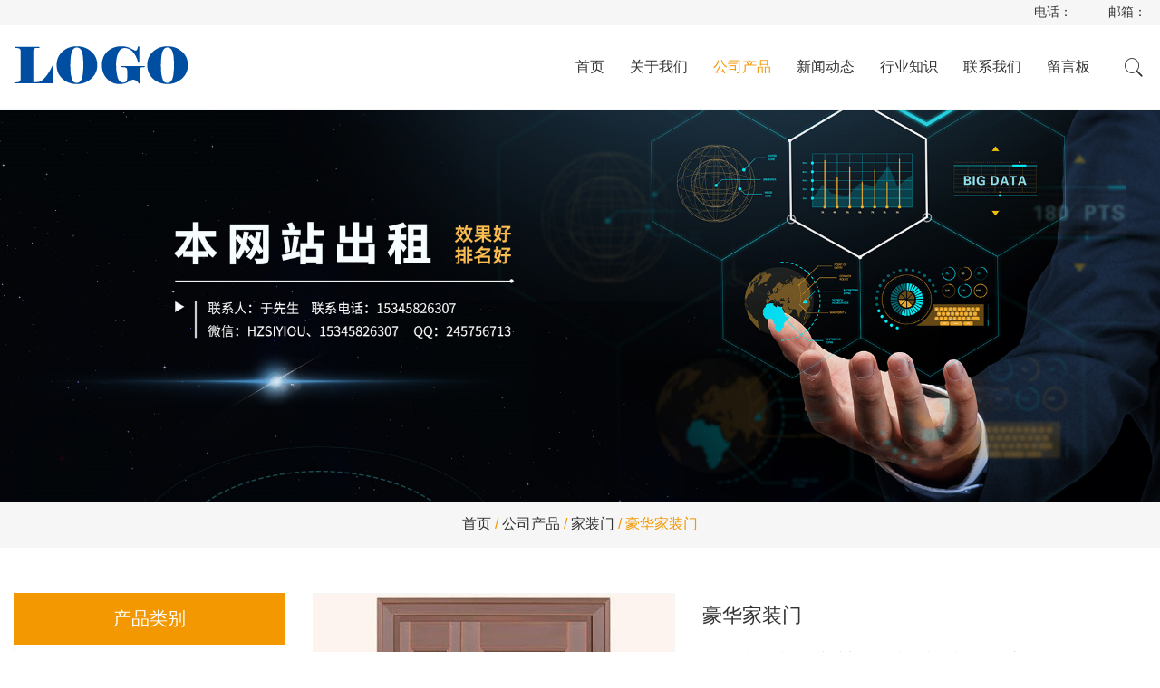

--- FILE ---
content_type: text/html; charset=utf-8
request_url: http://www.zjwlty.com/jzm/gj-18085.html
body_size: 4238
content:
<!doctype html>
<html>
<head>
<meta charset="utf-8">
<title>豪华家装门_杭州有限公司</title>
<meta name="description" content="杭州有限公司是一家豪华家装门品牌生产厂家及工厂，提供豪华家装门公司价格、豪华家装门招商、豪华家装门加盟，产品销往北京、上海、武汉、天津、昆明、成都、青岛、沈阳等地。">
<meta name="keywords" content="豪华家装门">
<meta name="viewport" content="width=device-width, user-scalable=no, initial-scale=1, maximum-scale=1, minimum-scale=1">
<meta name="applicable-device" content="pc,mobile">
<meta name="apple-mobile-web-app-title" content="豪华家装门">
<meta name="application-name" content="杭州有限公司">
<meta http-equiv="X-UA-Compatible" content="IE=edge">
<meta property="og:type" content="product">
<meta property="og:site_name" content="杭州有限公司">
<meta property="og:category" content="家装门">
<meta property="og:image" content="http://www.zjwlty.com/Content/File_Img/S_Product/small/2018-12-17/201812171709244928550.jpg">
<meta property="og:title" content="豪华家装门">
<meta property="og:description" content="杭州有限公司是一家豪华家装门品牌生产厂家及工厂，提供豪华家装门公司价格、豪华家装门招商、豪华家装门加盟，产品销往北京、上海、武汉、天津、昆明、成都、青岛、沈阳等地。">
<meta property="og:tag" content="豪华家装门">
<meta property="og:url" content="http://www.zjwlty.com/jzm/gj-18085.html">
<link href="http://www.zjwlty.com/jzm/gj-18085.html" rel="canonical">
<link href="/Content/File_Img/zjwlty.com/favicon.ico" rel="shortcut icon" type="image/x-icon">
<link href="/Content/C_IMG/m407/swiper.min.css" rel="stylesheet" type="text/css">
<link href="/Content/C_IMG/m407/orange/style.css" rel="stylesheet" type="text/css">
<script src="/Content/C_JS/m407/jquery.min.js"></script>
</head>
<body>
<header>
  <div class="head-t">
    <div class="container flex-jc-fe">
      <div class="head-contact flex-ai-c">
        <p>电话：<a href="tel:"></a></p>
        <p>邮箱：<a href="mailto:"></a></p>
      </div>
    </div>
  </div>
  <div class="head-b">
    <div class="container flex-jc-sb"><a href="http://www.zjwlty.com/" class="logo"><img src="/Content/File_Img/m100.yiqibao.com/logo4549.png" alt="杭州有限公司"></a>
      <nav>
        <ul class="nav">
          <li><a href="http://www.zjwlty.com/" class="inmenu">首页</a></li>
<li><a href="http://www.zjwlty.com/about-us" class="inmenu">关于我们</a></li>
<li><a href="http://www.zjwlty.com/products" class="inmenu_1">公司产品</a></li>
<li><a href="http://www.zjwlty.com/newslist-1" class="inmenu">新闻动态</a></li>
<li><a href="http://www.zjwlty.com/industrylist-1" class="inmenu">行业知识</a></li>
<li><a href="http://www.zjwlty.com/contact-us" class="inmenu">联系我们</a></li>
<li><a href="http://www.zjwlty.com/inquiry" class="inmenu">留言板</a></li>

        </ul>
      </nav>
      <div class="search-box">
        <input class="searchtxt" name="lname" id="txtSearch" placeholder="请输入关键词">
        <input type="button" name="button" class="searchbtn" value="搜索" onclick="PSearch()" id="btnSearch">
        <div class="search-close"><i class="iconfont icon-close"></i></div>
      </div>
      <i class="iconfont icon-search head-search-btn"></i><i class="iconfont icon-search mob-search"></i>
      <div class="mob-menu"><span></span><span></span><span></span></div>
    </div>
  </div>
</header>
<main class="prodetails-page innerpage">
  <div class="inner-banner"><img src="/Content/C_IMG/rentbanner.jpg?rnd=0.689732500207486">
    <div class="crumbs"><a href="http://www.zjwlty.com/">首页</a> / <a href="http://www.zjwlty.com/products">公司产品</a>     / <a href="http://www.zjwlty.com/jzm/">家装门</a> / 豪华家装门</div>
  </div>
  <div class="page-box">
    <div class="container clearfix">
      <aside class="page-l">
        <div class="categories">
          <p class="page-l-menu-tit">产品类别</p>
          <ul class="sf-menu">
<li class="menu-item LiLevel1" id="cat1"><a href="http://www.zjwlty.com/gc/">工程铜门</a></li>

<li class="menu-item LiLevel1" id="cat2"><a href="http://www.zjwlty.com/tym/">庭院门</a></li>

<li class="menu-item LiLevel1" id="cat3"><a href="http://www.zjwlty.com/ckm/">车库门</a></li>

<li class="menu-item LiLevel1" id="cat4"><a href="http://www.zjwlty.com/jzm/">家装门</a></li>

<li class="menu-item LiLevel1" id="cat5"><a href="http://www.zjwlty.com/tc/">铜窗户</a></li>

<li class="menu-item LiLevel1" id="cat6"><a href="http://www.zjwlty.com/tsm/">铜纱门</a></li>

<li class="menu-item LiLevel1" id="cat7"><a href="http://www.zjwlty.com/tbm/">铜门铜背面</a></li>

<li class="menu-item LiLevel1" id="cat8"><a href="http://www.zjwlty.com/zlm/">防爆铸铝门</a></li>

<li class="menu-item LiLevel1" id="cat9"><a href="http://www.zjwlty.com/tzs/">铜装饰</a></li>

<li class="menu-item LiLevel1" id="cat10"><a href="http://www.zjwlty.com/tpf/">铜屏风</a></li>

<li class="menu-item LiLevel1" id="cat11"><a href="http://www.zjwlty.com/tbj/">铜背景墙</a></li>

<li class="menu-item LiLevel1" id="cat12"><a href="http://www.zjwlty.com/tdd/">铜吊顶</a></li>

<li class="menu-item LiLevel1" id="cat13"><a href="http://www.zjwlty.com/tbh/">铜壁画</a></li>

<li class="menu-item LiLevel1" id="cat14"><a href="http://www.zjwlty.com/tgy/">铜工艺品</a></li>

<li class="menu-item LiLevel1" id="cat15"><a href="http://www.zjwlty.com/tz/">铜桌子</a></li>

<li class="menu-item LiLevel1" id="cat16"><a href="http://www.zjwlty.com/tcp/">铜茶盘</a></li>

<li class="menu-item LiLevel1" id="cat17"><a href="http://www.zjwlty.com/tw/">铜屋铜门</a></li>
</ul>
        </div>
        <div class="lastproducts">
          <p class="page-l-menu-tit">最新产品</p>
          <ul class="lastproducts-list"><li><a href="http://www.zjwlty.com/tym/gj-ty01.html"><img src="/Content/File_Img/S_Product/small/2018-12-18/201812181405047493300.jpg" alt="豪华庭院门"></a></li><li><a href="http://www.zjwlty.com/tym/gj-ty02.html"><img src="/Content/File_Img/S_Product/small/2018-12-18/201812181404379344848.jpg" alt="豪华庭院门"></a></li><li><a href="http://www.zjwlty.com/tym/gj-ty03.html"><img src="/Content/File_Img/S_Product/small/2018-12-18/201812181404215577245.jpg" alt="豪华庭院门"></a></li><li><a href="http://www.zjwlty.com/tym/gj-ty05.html"><img src="/Content/File_Img/S_Product/small/2018-12-18/201812181403590221833.jpg" alt="豪华庭院门"></a></li></ul>
        </div>
        <div class="page-l-contact">
          <p class="page-l-menu-tit">联系我们</p>
          <div class="page-l-contact-box">0</div>
        </div>
      </aside>
      <div class="page-r">
        <div class="pdshow flex">
          <div class="pdshow-l">
            <div class="preview-container"><div class="singglepic"><img id="ImgProDetail_My" src="/Content/File_Img/S_Product/2018-12-17/201812171709244928550.jpg" border="0" alt="豪华家装门" title="豪华家装门"/></div></div>
          </div>
          <div class="pdshow-r">
            <h1>豪华家装门</h1>
            <p class="pdshow-r-text">别墅铜门作为别墅入户门的首选，从风水学的角度：门乃是气口，是划分区域的重要位置，入必由之，出必经之，此位置关乎家中风水，影响财运，布置得好保你事业财运风生水起，而如布置得不好，属破败相则会令你时运不正，家宅不宁。真是因为入户门风水关乎到一家人的运势与凶吉，所以才切勿马虎。别墅铜门门作为进出的枢纽，首先一定要布置整洁，门要保持干净，不在周边堆放杂物。</p>
            <div class="pdshow-r-btn"><a href="javascript:;" class="sendinquiry" rel="nofollow">发送询盘</a></div>
          </div>
        </div>
        <div class="prodetails-box">
          <section class="prodetails-box-cont">
            <h5 class="prodetails-box-tit">产品内容介绍</h5>
            <div class="prodetails-bref"><input type="hidden" id="productID" name="productID" value="310742" /><p>豪华家装门GJ-18085</p><p><strong>别墅铜门</strong>作为别墅入户门的首选，从风水学的角度：门乃是气口，是划分区域的重要位置，入必由之，出必经之，此位置关乎家中风水，影响财运，布置得好保你事业财运风生水起，而如布置得不好，属破败相则会令你时运不正，家宅不宁。真是因为入户门风水关乎到一家人的运势与凶吉，所以才切勿马虎。别墅铜门门作为进出的枢纽，首先一定要布置整洁，门要保持干净，不在周边堆放杂物。</p><p style="text-align: center;"><img src="/Content/ueditor-builder/net/upload1/Other/11255/6369575727606633125085831.jpg" title="1.jpg" alt="别墅铜门"/></p></div>
            <div class="pages-list">
                                <div><span>上一条: </span><a href="http://www.zjwlty.com/jzm/gj-18083.html">豪华家装门</a></div>
                                <div><span>下一条: </span><a href="http://www.zjwlty.com/jzm/gj-18086.html">豪华家装门</a></div>
                            </div>
          </section>
          <section class="pd-inquirl">
            <h5 class="prodetails-box-tit feedback-tit">发送询盘</h5>
            <script src="/Content/C_JS/Inquiry/cn/feedback.js"></script>
          </section>
        </div>
        <div class="maybe">
          <h5 class="prodetails-box-tit">相关产品</h5>
          <ul class="maybe-list"><li><a href="http://www.zjwlty.com/zlm/gj-18615.html">
  <div class="maybe-img"><img src="/Content/File_Img/S_Product/small/2018-12-17/201812171656551113892.jpg" alt="豪华铸铝门品牌"></div>
  <p class="maybe-tit">豪华铸铝门品牌</p>
</a></li><li><a href="http://www.zjwlty.com/tcp/gj-tcj06.html">
  <div class="maybe-img"><img src="/Content/File_Img/S_Product/small/2018-12-17/201812171516381670939.jpg" alt="豪华铜茶盘"></div>
  <p class="maybe-tit">豪华铜茶盘</p>
</a></li><li><a href="http://www.zjwlty.com/gc/gj-gc11.html">
  <div class="maybe-img"><img src="/Content/File_Img/S_Product/small/2018-12-11/201812111555126510258.jpg" alt="酒店铜门"></div>
  <p class="maybe-tit">酒店铜门</p>
</a></li><li><a href="http://www.zjwlty.com/gc/gj-gc09.html">
  <div class="maybe-img"><img src="/Content/File_Img/S_Product/small/2018-12-11/201812111556084837314.jpg" alt="奢华酒店铜门"></div>
  <p class="maybe-tit">奢华酒店铜门</p>
</a></li><li><a href="http://www.zjwlty.com/jzm/gj-18013.html">
  <div class="maybe-img"><img src="/Content/File_Img/S_Product/small/2018-12-18/201812181356571346094.jpg" alt="豪华家装门"></div>
  <p class="maybe-tit">豪华家装门</p>
</a></li></ul>
        </div>
      </div>
    </div>
  </div>
</main>
<footer>
  <div class="foot-t">
    <div class="container">
      <ul class="foot-list flex-jc-sb">
        <li class="foot-item1 wow fadeInLeft"><a href="http://www.zjwlty.com/" class="footlogo"><img src="/Content/File_Img/m100.yiqibao.com/logo4549.png" alt="杭州有限公司"></a></li>
        <li class="foot-item2 wow fadeInDown">
          <h6>快速导航</h6>
          <ul class="fnav">
            <li id="liabout-us"> <a href="http://www.zjwlty.com/about-us" class="inmenu">关于我们</a></li>
<li id="liproducts"> <a href="http://www.zjwlty.com/products" class="inmenu_1">公司产品</a></li>
<li id="linewslist-1"> <a href="http://www.zjwlty.com/newslist-1" class="inmenu">新闻动态</a></li>
<li id="liindustrylist-1"> <a href="http://www.zjwlty.com/industrylist-1" class="inmenu">行业知识</a></li>
<li id="licontact-us"> <a href="http://www.zjwlty.com/contact-us" class="inmenu">联系我们</a></li>
<li id="liinquiry"> <a href="http://www.zjwlty.com/inquiry" class="inmenu">留言板</a></li>
<li id="lisitemap"><a href="http://www.zjwlty.com/sitemap.xml" class="inmenu">站点地图</a></li>

          </ul>
        </li>
        <li class="foot-item3 wow fadeInUp">
          <h6>产品类别</h6>
          <ul class="fpronav">
            <li class="side_nav1" id="cat1"><a href="http://www.zjwlty.com/gc/">工程铜门</a></li>
<li class="side_nav1" id="cat2"><a href="http://www.zjwlty.com/tym/">庭院门</a></li>
<li class="side_nav1" id="cat3"><a href="http://www.zjwlty.com/ckm/">车库门</a></li>
<li class="side_nav1" id="cat4"><a href="http://www.zjwlty.com/jzm/">家装门</a></li>
<li class="side_nav1" id="cat5"><a href="http://www.zjwlty.com/tc/">铜窗户</a></li>
<li class="side_nav1" id="cat6"><a href="http://www.zjwlty.com/tsm/">铜纱门</a></li>
<li class="side_nav1" id="cat7"><a href="http://www.zjwlty.com/tbm/">铜门铜背面</a></li>
<li class="side_nav1" id="cat8"><a href="http://www.zjwlty.com/zlm/">防爆铸铝门</a></li>
<li class="side_nav1" id="cat9"><a href="http://www.zjwlty.com/tzs/">铜装饰</a></li>
<li class="side_nav1" id="cat10"><a href="http://www.zjwlty.com/tpf/">铜屏风</a></li>
<li class="side_nav1" id="cat11"><a href="http://www.zjwlty.com/tbj/">铜背景墙</a></li>
<li class="side_nav1" id="cat12"><a href="http://www.zjwlty.com/tdd/">铜吊顶</a></li>
<li class="side_nav1" id="cat13"><a href="http://www.zjwlty.com/tbh/">铜壁画</a></li>
<li class="side_nav1" id="cat14"><a href="http://www.zjwlty.com/tgy/">铜工艺品</a></li>
<li class="side_nav1" id="cat15"><a href="http://www.zjwlty.com/tz/">铜桌子</a></li>
<li class="side_nav1" id="cat16"><a href="http://www.zjwlty.com/tcp/">铜茶盘</a></li>
<li class="side_nav1" id="cat17"><a href="http://www.zjwlty.com/tw/">铜屋铜门</a></li>

          </ul>
        </li>
        <li class="foot-item4 wow fadeInDown">
          <h6>联系我们</h6>
          <div class="foot-contact">
            <p><strong>电话：</strong><span><a href="tel:"></a></span></p>
            <p><strong>传真：</strong><span></span></p>
            <p><strong>邮箱：</strong><span><a href="mailto:"></a></span></p>
            <p><strong>地址：</strong><span>杭州</span></p>
          </div>
        </li>
        <li class="foot-item5 wow fadeInRight">
          <h6>二维码</h6>
          <img src="/Content/File_Img/zjwlty.com/ErWei11255.jpg?rnd=720" class="ErWeiImg" alt="" /></li>
      </ul>
    </div>
  </div>
  <div class="foot-b">
    <div class="copyright wow fadeInUp">版权所有：杭州有限公司&nbsp;&nbsp; 技术支持：跨海网络<img src="/Content/C_IMG/YqbYearLight7.png" class="YqbYears" alt=""><br>
      <div class="footkey"></div>
    </div>
  </div>
  <p class="gotop"><i class="iconfont icon-arrow-t"></i></p>
  <div class="mobile-bottom">
    <div class="mobile-bottom-item"><a href="http://www.zjwlty.com/"><i class="iconfont icon-home" aria-hidden="true"></i>首页</a></div>
    <div class="mobile-bottom-item"><a href="tel:"><i class="iconfont icon-phone" aria-hidden="true"></i>电话</a></div>
    <div class="mobile-bottom-item"><a href="mailto:"><i class="iconfont icon-email" aria-hidden="true"></i>邮箱</a></div>
    <div class="mobile-bottom-item"><a href="/contact-us"><i class="iconfont icon-liaotian" aria-hidden="true"></i>询盘</a></div>
  </div>
</footer>
<script src="/Content/C_JS/Site_Common.js"></script>
<script src="/Content/C_JS/m407/preview.js"></script>
<script src="/Content/C_JS/m407/style.js"></script>
<script src="/Content/C_JS/count.js"></script>
<script>var vIpAddress="3.19.185.58";var vSiteLangId="11255";</script>
</body>
</html>

--- FILE ---
content_type: text/css
request_url: http://www.zjwlty.com/Content/C_IMG/m407/orange/style.css
body_size: 19450
content:
@charset "utf-8";@font-face{font-family:iconfont;font-display:swap;src:url(../fonts/iconfont.eot);src:url(../fonts/iconfont.eot#iefix) format('embedded-opentype'),url('[data-uri]') format('woff2'),url(../fonts/iconfont.woff) format('woff'),url(../fonts/iconfont.ttf) format('truetype'),url(../fonts/iconfont.svg#iconfont) format('svg')}.iconfont{font-family:iconfont!important;font-size:16px;font-style:normal;-webkit-font-smoothing:antialiased;-moz-osx-font-smoothing:grayscale}.icon-youtube:before{content:"\e660"}.icon-whatsapp:before{content:"\e933"}.icon-whatsapp1:before{content:"\e97b"}.icon-linkedin:before{content:"\e696"}.icon-dizhi1:before{content:"\e628"}.icon-xiazai:before{content:"\e610"}.icon-email:before{content:"\e638"}.icon-phone:before{content:"\e63d"}.icon-liaotian:before{content:"\e6db"}.icon-home:before{content:"\e821"}.icon-arrow-b:before{content:"\e60c"}.icon-search:before{content:"\e64f"}.icon-shouhou:before{content:"\e72b"}.icon-OEM:before{content:"\e631"}.icon-shengchan:before{content:"\e632"}.icon-gongchang:before{content:"\e63b"}.icon-skype:before{content:"\ec02"}.icon-arrow-r:before{content:"\e64d"}.icon-facebook:before{content:"\e63a"}.icon-close:before{content:"\e650"}.icon-twitter:before{content:"\e726"}.icon-arrow-l:before{content:"\e606"}.icon-ins:before{content:"\e664"}.icon-arrow-t:before{content:"\e60d"}.icon-pinterest:before{content:"\e685"}.animated{-webkit-animation-duration:1s;animation-duration:1s;-webkit-animation-fill-mode:both;animation-fill-mode:both}.animated.infinite{-webkit-animation-iteration-count:infinite;animation-iteration-count:infinite}.animated.hinge{-webkit-animation-duration:2s;animation-duration:2s}@-webkit-keyframes fadeInLeft{0%{opacity:0;-webkit-transform:translate3d(-100%,0,0);transform:translate3d(-100%,0,0)}100%{opacity:1;-webkit-transform:none;transform:none}}@keyframes fadeInLeft{0%{opacity:0;-webkit-transform:translate3d(-100%,0,0);transform:translate3d(-100%,0,0)}100%{opacity:1;-webkit-transform:none;transform:none}}.fadeInLeft{-webkit-animation-name:fadeInLeft;animation-name:fadeInLeft}@-webkit-keyframes fadeInRight{0%{opacity:0;-webkit-transform:translate3d(100%,0,0);transform:translate3d(100%,0,0)}100%{opacity:1;-webkit-transform:none;transform:none}}@keyframes fadeInRight{0%{opacity:0;-webkit-transform:translate3d(100%,0,0);transform:translate3d(100%,0,0)}100%{opacity:1;-webkit-transform:none;transform:none}}.fadeInRight{-webkit-animation-name:fadeInRight;animation-name:fadeInRight}@-webkit-keyframes fadeInUp{0%{opacity:0;-webkit-transform:translate3d(0,100%,0);transform:translate3d(0,100%,0)}100%{opacity:1;-webkit-transform:none;transform:none}}@keyframes fadeInUp{0%{opacity:0;-webkit-transform:translate3d(0,100%,0);transform:translate3d(0,100%,0)}100%{opacity:1;-webkit-transform:none;transform:none}}.fadeInUp{-webkit-animation-name:fadeInUp;animation-name:fadeInUp}@-webkit-keyframes fadeInDown{0%{opacity:0;-webkit-transform:translate3d(0,-100%,0);transform:translate3d(0,-100%,0)}100%{opacity:1;-webkit-transform:none;transform:none}}@keyframes fadeInDown{0%{opacity:0;-webkit-transform:translate3d(0,-100%,0);transform:translate3d(0,-100%,0)}100%{opacity:1;-webkit-transform:none;transform:none}}.fadeInDown{-webkit-animation-name:fadeInDown;animation-name:fadeInDown}@-webkit-keyframes bounceInUp{0%,100%,60%,75%,90%{-webkit-transition-timing-function:cubic-bezier(.215,.61,.355,1);transition-timing-function:cubic-bezier(.215,.61,.355,1)}0%{opacity:0;-webkit-transform:translate3d(0,3000px,0);transform:translate3d(0,3000px,0)}60%{opacity:1;-webkit-transform:translate3d(0,-20px,0);transform:translate3d(0,-20px,0)}75%{-webkit-transform:translate3d(0,10px,0);transform:translate3d(0,10px,0)}90%{-webkit-transform:translate3d(0,-5px,0);transform:translate3d(0,-5px,0)}100%{-webkit-transform:translate3d(0,0,0);transform:translate3d(0,0,0)}}@keyframes bounceInUp{0%,100%,60%,75%,90%{-webkit-transition-timing-function:cubic-bezier(.215,.61,.355,1);transition-timing-function:cubic-bezier(.215,.61,.355,1)}0%{opacity:0;-webkit-transform:translate3d(0,3000px,0);transform:translate3d(0,3000px,0)}60%{opacity:1;-webkit-transform:translate3d(0,-20px,0);transform:translate3d(0,-20px,0)}75%{-webkit-transform:translate3d(0,10px,0);transform:translate3d(0,10px,0)}90%{-webkit-transform:translate3d(0,-5px,0);transform:translate3d(0,-5px,0)}100%{-webkit-transform:translate3d(0,0,0);transform:translate3d(0,0,0)}}.bounceInUp{-webkit-animation-name:bounceInUp;animation-name:bounceInUp}@-webkit-keyframes bounceInLeft{0%,100%,60%,75%,90%{-webkit-transition-timing-function:cubic-bezier(.215,.61,.355,1);transition-timing-function:cubic-bezier(.215,.61,.355,1)}0%{opacity:0;-webkit-transform:translate3d(-3000px,0,0);transform:translate3d(-3000px,0,0)}60%{opacity:1;-webkit-transform:translate3d(25px,0,0);transform:translate3d(25px,0,0)}75%{-webkit-transform:translate3d(-10px,0,0);transform:translate3d(-10px,0,0)}90%{-webkit-transform:translate3d(5px,0,0);transform:translate3d(5px,0,0)}100%{-webkit-transform:none;transform:none}}@keyframes bounceInLeft{0%,100%,60%,75%,90%{-webkit-transition-timing-function:cubic-bezier(.215,.61,.355,1);transition-timing-function:cubic-bezier(.215,.61,.355,1)}0%{opacity:0;-webkit-transform:translate3d(-3000px,0,0);transform:translate3d(-3000px,0,0)}60%{opacity:1;-webkit-transform:translate3d(25px,0,0);transform:translate3d(25px,0,0)}75%{-webkit-transform:translate3d(-10px,0,0);transform:translate3d(-10px,0,0)}90%{-webkit-transform:translate3d(5px,0,0);transform:translate3d(5px,0,0)}100%{-webkit-transform:none;transform:none}}.bounceInLeft{-webkit-animation-name:bounceInLeft;animation-name:bounceInLeft}@-webkit-keyframes bounceInRight{0%,100%,60%,75%,90%{-webkit-transition-timing-function:cubic-bezier(.215,.61,.355,1);transition-timing-function:cubic-bezier(.215,.61,.355,1)}0%{opacity:0;-webkit-transform:translate3d(3000px,0,0);transform:translate3d(3000px,0,0)}60%{opacity:1;-webkit-transform:translate3d(-25px,0,0);transform:translate3d(-25px,0,0)}75%{-webkit-transform:translate3d(10px,0,0);transform:translate3d(10px,0,0)}90%{-webkit-transform:translate3d(-5px,0,0);transform:translate3d(-5px,0,0)}100%{-webkit-transform:none;transform:none}}@keyframes bounceInRight{0%,100%,60%,75%,90%{-webkit-transition-timing-function:cubic-bezier(.215,.61,.355,1);transition-timing-function:cubic-bezier(.215,.61,.355,1)}0%{opacity:0;-webkit-transform:translate3d(3000px,0,0);transform:translate3d(3000px,0,0)}60%{opacity:1;-webkit-transform:translate3d(-25px,0,0);transform:translate3d(-25px,0,0)}75%{-webkit-transform:translate3d(10px,0,0);transform:translate3d(10px,0,0)}90%{-webkit-transform:translate3d(-5px,0,0);transform:translate3d(-5px,0,0)}100%{-webkit-transform:none;transform:none}}.bounceInRight{-webkit-animation-name:bounceInRight;animation-name:bounceInRight}@-webkit-keyframes bounceInDown{0%,100%,60%,75%,90%{-webkit-transition-timing-function:cubic-bezier(.215,.61,.355,1);transition-timing-function:cubic-bezier(.215,.61,.355,1)}0%{opacity:0;-webkit-transform:translate3d(0,-3000px,0);transform:translate3d(0,-3000px,0)}60%{opacity:1;-webkit-transform:translate3d(0,25px,0);transform:translate3d(0,25px,0)}75%{-webkit-transform:translate3d(0,-10px,0);transform:translate3d(0,-10px,0)}90%{-webkit-transform:translate3d(0,5px,0);transform:translate3d(0,5px,0)}100%{-webkit-transform:none;transform:none}}@keyframes bounceInDown{0%,100%,60%,75%,90%{-webkit-transition-timing-function:cubic-bezier(.215,.61,.355,1);transition-timing-function:cubic-bezier(.215,.61,.355,1)}0%{opacity:0;-webkit-transform:translate3d(0,-3000px,0);transform:translate3d(0,-3000px,0)}60%{opacity:1;-webkit-transform:translate3d(0,25px,0);transform:translate3d(0,25px,0)}75%{-webkit-transform:translate3d(0,-10px,0);transform:translate3d(0,-10px,0)}90%{-webkit-transform:translate3d(0,5px,0);transform:translate3d(0,5px,0)}100%{-webkit-transform:none;transform:none}}.bounceInDown{-webkit-animation-name:bounceInDown;animation-name:bounceInDown}*{margin:0;padding:0;box-sizing:border-box}a,a:hover{text-decoration:none;color:inherit;cursor:pointer}button,input,textarea{outline:0;border:none;font:inherit;-webkit-appearance:none;border-radius:0}button{cursor:pointer}i{vertical-align:middle}img{max-width:100%;max-height:100%;border:none;height:auto}input::placeholder,textarea::placeholder{font-family:inherit}li,ul{list-style:none}.clearfix{zoom:1}h1,h2,h3,h4,h5,h6{font-size:inherit}.clearfix::after{content:'';display:block;height:0;visibility:hidden;clear:both}.flex{display:flex;flex-wrap:wrap}.flex-ai-c{display:flex;flex-wrap:wrap;align-items:center}.flex-ai-fs{display:flex;flex-wrap:wrap;align-items:flex-start}.flex-ai-fe{display:flex;flex-wrap:wrap;align-items:flex-end}.flex-jc-c{display:flex;flex-wrap:wrap;justify-content:center}.flex-jc-sb{display:flex;flex-wrap:wrap;justify-content:space-between}.flex-jc-sa{display:flex;flex-wrap:wrap;justify-content:space-around}.flex-jc-fe{display:flex;flex-wrap:wrap;justify-content:flex-end}.flex-jc-fs{display:flex;flex-wrap:wrap;justify-content:flex-start}.flex-jc-ai-c{display:flex;flex-wrap:wrap;justify-content:center;align-items:center}.container{width:100%;max-width:1600px;margin:0 auto}.container1{width:100%;max-width:1630px;margin:0 auto}.container-s{width:100%;max-width:1054px;margin:0 auto}table{border-collapse:collapse}.table td,table th{border:1px solid #F6F6F7;padding:6px 16px}body{font-family:'微软雅黑', Microsoft Yahei, Tahoma, Arial, Helvetica, sans-serif;color:#666;max-width:1920px;margin-left:auto;margin-right:auto;font-size:16px}.body-layer{overflow-y:hidden}.icon{background:url(/Content/C_IMG/m407/css_sprites.png) no-repeat;display:inline-block}html{font-size:13.3333vw}/*! index  */header{position:fixed;top:0;left:0;right:0;background:#FFF;width:100%;max-width:1920px;margin:0px auto;z-index:999;transition:top .2s ease-in-out;border-bottom:1px solid #F6F6F6}.head-t{background:#F6F6F7;padding:5px 0}.head-contact{color:#333;font-size:14px}.head-contact p{margin-left:40px}#xyz{position:relative;margin-left:40px;background:#FFF;width:140px;height:28px;z-index:99}.xyz12{position:absolute;top:0;left:0;width:100%;background:#FFF}#xyz .xyz12 span{position:absolute;right:5px;top:12px;width:0;height:0;border:6px solid transparent;border-top:6px solid #000;cursor:pointer}#xyz .xyz12 ul li{padding:6px 0 6px 10px}#xyz .xyz12 ul li a img{margin-right:5px;vertical-align:middle}header #xyz ul li:hover{background:#f2f2f2}.head-b{height:92px}.head-b .container{align-items:center;height:100%}.logo{margin-right:auto;display:block;max-width:20%;max-height:100%}.logo img{max-height:90px}nav{height:100%;max-width:76%}nav .nav{display:flex;height:100%}nav .nav li a{color:#333}nav .nav li{position:relative}nav .nav>li>a{padding:0 20px;height:100%;display:flex;align-items:center}nav .nav li .inmenu_1,nav .nav li:hover>a{color:#f39801}nav .nav .submenu{opacity:0;position:absolute;top:100%;left:20px;width:250px;background:#FFF;transform:rotateX(90deg);transition:all .4s ease-in-out;transform-origin:top;z-index:9}nav .nav .submenu li a{width:100%;padding:10px 30px;white-space:nowrap;overflow:hidden;text-overflow:ellipsis;display:block}nav .nav>li:hover .submenu{opacity:1;transform:rotateX(0)}.search-box{width:0;height:100%;overflow:hidden;justify-content:center;align-items:center;display:flex}.search-box input{height:30px;border-bottom:1px solid #707070;width:75%;padding-left:10px;background:#FFF}.search-box #btnSearch{display:none}.search-close{margin-left:20px;cursor:pointer}.search-close i{font-size:20px}.head-search-btn{font-size:20px;cursor:pointer;margin-left:20px;padding:4px;color:#333}#swiper-banner img{width:100%;display:block}#swiper-banner .swiper-button-next,#swiper-banner .swiper-button-prev{width:30px;height:60px;background:rgba(0,0,0,.2);text-align:center;line-height:60px;transition:all .3s ease-in-out;margin-top:-30px}#swiper-banner .swiper-button-next:hover,#swiper-banner .swiper-button-prev:hover{background-color:rgba(0,0,0,.6)}#swiper-banner .swiper-button-next{right:0}#swiper-banner .swiper-button-prev{left:0}#swiper-banner .swiper-button-next i,#swiper-banner .swiper-button-prev i{font-size:30px;color:#FFF}#swiper-banner .swiper-pagination-bullet-active{background:#f39801}.about{padding:88px 0}.about .container{position:relative;padding:0 71px}.about .swiper-button-next,.about .swiper-button-prev{width:40px;height:40px;background:#f39801;text-align:center;line-height:38px;color:#FFF;position:absolute;top:50%;margin-top:-20px;transition:background .2s ease-in-out}.about .swiper-button-prev{left:0}.about .swiper-button-next{right:0}.about .swiper-button-next i,.about .swiper-button-prev i{font-size:26px}.about .swiper-button-next:hover,.about .swiper-button-prev:hover{background:#f5ba59}#about .swiper-slide{display:flex;flex-wrap:wrap;width:100%}.about-l{width:39%}.about-r{width:61%;padding-left:45px}.about-l img{width:100%;height:auto}.about-r h3,.about-r .h3{font-size:22px;color:#333;padding-top:10px;font-weight:400}.about-r>p{line-height:1.6;margin:30px 0 20px}.about-list li{padding-left:20px;background:url(/Content/C_IMG/m407/abouticon.png) no-repeat left top;margin-bottom:18px}.home-more{display:block;width:242px;background:#f39801;border-radius:23px;color:#FFF;font-size:18px;padding:11px 0;text-align:center;margin-top:30px;transition:all .2s ease-in-out}.home-more:hover{background:#f6d49a;color:#FFF}.home-tit{text-align:center;font-size:22px;color:#333;margin-bottom:50px;font-weight:400}.product-list li{width:24%;text-align:center;margin-bottom:30px;transition:all .2s ease-in-out;padding-bottom:10px}.product-img{border:1px solid #F6F6F7;border-radius:10px 10px 0 0;overflow:hidden;font-size:0}.product-img img{width:100%;max-height:100%;border-radius:10px 10px 0 0;transition:all .2s ease-in-out}.product-tit{font-size:20px;color:#333;margin-top:20px;display:-webkit-box;-webkit-line-clamp:2;-webkit-box-orient:vertical;overflow:hidden}.product-text{line-height:1.5;margin:10px 0;display:-webkit-box;-webkit-line-clamp:2;-webkit-box-orient:vertical;overflow:hidden}.product-more{color:#f39801}.product-list li:hover .product-more{color:#f5ba59}.product-list li:hover .product-tit{color:#f39801}.product-list li:hover{box-shadow:0 5px 10px 0 #eee}.product-list li:hover .product-img img{transform:scale(1.1)}.product .home-more{margin:20px auto 90px}.news{background:url(/Content/C_IMG/m407/news-bg.jpg) no-repeat center;background-size:cover;padding:30px 0;overflow-x:hidden}.news-l{width:54%;padding-right:9%}.news h4{font-size:22px;color:#333;margin-bottom:14px;font-weight:400}.news-l p{line-height:1.5}.news-l a{display:inline-block;font-size:18px;color:#f39801;margin-top:40px}.news-l a:hover{color:#f5ba59}.news-r{width:46%;background:linear-gradient(90deg,#FFF 0,#FFF 0,#FFF 0,rgba(255,255,255,0) 100%);padding:50px 0 50px 50px}.news-list li{background:#FFF;margin-top:20px}.news-item-data{width:90px;background:#f39801;color:#fefefe;display:flex;flex-wrap:wrap;align-items:center;justify-content:center;text-align:center;padding:31px 10px;transition:background .2s ease-in-out}.news-item-data p{width:100%;height:auto}.news-item-data p:nth-child(1){font-size:18px;border-bottom:1px solid #fefefe;padding-bottom:6px;margin-bottom:6px}.news-item-data p:nth-child(2){font-size:18px}.news-item-box{width:calc(100% - 90px);padding:0 24px 0 18px}.news-item-tit a{display:block;font-size:22px;color:#333;margin-bottom:4px;transition:color .2s ease-in-out;white-space:nowrap;overflow:hidden;text-overflow:ellipsis}.news-item-text{line-height:1.5;display:-webkit-box;-webkit-box-orient:vertical;-webkit-line-clamp:2;overflow:hidden}.news-list li:hover .news-item-data{background:#f5ba59}.news-list li:hover .news-item-tit a{color:#f39801}.advantage{background:url(/Content/C_IMG/m407/advantage-bg.jpg) no-repeat center;background-size:cover;padding:90px 0;overflow:hidden}.advantage-list li{width:22%;color:#333;text-align:center}.advantage-icon i{font-size:40px}.advantage-tit{font-size:22px;margin:10px 0 6px}.advantage-text{color:#555;line-height:1.5;display:-webkit-box;-webkit-line-clamp:3;-webkit-box-orient:vertical;overflow:hidden}.advantage .home-more{margin:50px auto 0}.advantage-list li:hover .advantage-icon i{color:#f39801}footer{color:#FFF}.foot-t{background:#f39801;padding:50px 0}.foot-list{overflow:hidden}.foot-list>li{width:auto;max-width:20%}.foot-item1 p{line-height:1.5;margin:24px 0}.foot-list>li>h6{font-size:22px;font-weight:400;margin-bottom:30px}.fnav li a,.fpronav li a{display:block;color:rgba(255,255,255,.5);margin-bottom:10px;transition:color .2s ease-in-out}.fnav li a:hover,.fpronav li a:hover{color:#FFF}.foot-contact{line-height:1.5}.foot-contact>p{display:flex}.foot-contact strong{font-weight:400;white-space:nowrap}.foot-contact span,.foot-contact span a{display:block;color:rgba(255,255,255,.5);margin-left:6px;transition:color .2s ease-in-out;flex:1}.foot-contact>p{margin-bottom:6px}.foot-contact>p:last-child{margin-bottom:0}.foot-contact>p:hover span,.foot-contact>p:hover span a{color:#FFF}.foot-qr{max-height:120px}.foot-b{background:#f39801;text-align:center;overflow:hidden}.copyright{line-height:1.5;padding:8px 0}.gotop{position:fixed;bottom:25px;right:65px;width:30px;height:30px;background:#FFF;text-align:center;line-height:30px;cursor:pointer;display:none}.gotop i{color:#f39801;font-size:20px}.headact{box-shadow:0 0 6px #ccc}.mob-menu{display:none;cursor:pointer;margin-left:30px;position:relative;height:26px;width:40px}.mob-menu span{position:absolute;right:0;display:block;height:4px;background:#333;border-radius:2px;transition:all .2s ease-in-out}.mob-menu span:nth-child(1){width:80%;top:0}.mob-menu span:nth-child(2){width:70%;top:50%;margin-top:-2px}.mob-menu span:nth-child(3){width:55%;top:auto;bottom:0}.mob-search{display:none}nav .nav>li i{display:none}.noscroll{overflow-Y:hidden}.mobact span{height:3px}.mobact span:first-child{transform:rotate(45deg);top:46%}.mobact span:nth-child(2){opacity:0}.mobact span:nth-child(3){width:80%;transform:rotate(-45deg);top:46%}.mobile-bottom{display:none}.page-box{padding:50px 0}.inner-banner img{display:block}.crumbs{width:100%;background:#F6F6F7;color:#f39801;text-align:center;text-transform:capitalize;padding:15px 0;text-transform:capitalize}.crumbs h1{display:inline-block;font-weight:400}.crumbs a{color:#333}.page-l{float:left;width:300px;color:#333}.page-r{width:calc(100% - 330px);float:right}.page-l-menu{text-align:center;margin-bottom:30px}.page-l-menu-tit{background:#f39801;color:#FFF;padding:15px 0;text-align:center;font-size:20px}.page-l-menu ul{border-left:1px solid #F6F6F7;border-right:1px solid #F6F6F7}.page-l-menu ul li a{display:block;padding:15px 0;border-bottom:1px solid #F6F6F7}.page-l-menu ul li a:hover{color:#f39801}.page-l-contact-box{border:1px solid #F6F6F7;padding:30px 26px}.page-l-contact-box>p{display:flex;margin-bottom:12px}.page-l-contact-box>p:last-child{margin-bottom:0}.page-l-contact-box>p a:hover{color:#f39801}.page-l-contact-box>p span{display:block;flex:1}.page-l-contact-box strong{font-weight:400;margin-right:4px}.page-r .faq-list li{background:url(/Content/C_IMG/m407/faq.png) no-repeat;background-size:60px;background-position:10px 20px}.page-r .faq-list li .project-info{width:100%;padding:20px 20px 20px 80px}.page-r .faq-list li .project-info .project-content{margin:10px 0 0;-webkit-line-clamp:5}.page-r .faq-list li:hover{transform:translateY(0);box-shadow:none}.project-list li{display:flex;align-items:center;flex-wrap:wrap;background:#F6F6F7;border:1px solid #F6F6F7;border-radius:10px 10px 0 0;overflow:hidden;margin-bottom:40px;transition:all .3s ease-in-out}.project-list li:last-child{margin-bottom:0}.download-list li::after{content:'';display:block;height:0;visibility:hidden;clear:both}.download-btn{display:flex;width:194px;background:#333;border-radius:23px;color:#FFF;font-size:18px;text-align:center;padding:11px 0;transition:background .2s ease-in-out;justify-content:center;align-items:center;margin-left:auto;margin-right:auto;text-transform:capitalize}.download-btn i{font-size:18px;margin-right:18px;margin-right:6px}.download-btn:hover{background-color:#f39801;color:#FFF}.project-img{width:30%;font-size:0}.project-info{width:70%;padding:0 50px}.project-name{font-size:22px;white-space:nowrap;overflow:hidden;text-overflow:ellipsis}.project-content{margin:16px 0 36px;line-height:1.6;display:-webkit-box;-webkit-box-orient:vertical;-webkit-line-clamp:2;overflow:hidden}.project-list li:hover{transform:translateY(-10px);box-shadow:0 4px 10px #ccc}.project-list li:hover .project-name{color:#f6b343}.contactus-box{color:#333}.contactus-box h5{font-size:22px;text-align:center;font-weight:400;margin-bottom:46px}.contactus-list{display:flex;justify-content:space-between;flex-wrap:wrap}.contactus-list>div{width:30%;text-align:center}.contactus-icon{width:100px;height:100px;border:1px solid #e3e3e3;border-radius:50%;display:flex;align-items:center;justify-content:center;margin:0 auto}.contactus-icon .iconfont{font-size:48px}.contactus-tit{font-size:22px;color:#f39801;margin:18px 0 10px}.contactus-text{line-height:1.6}.inquiry-tit{font-size:22px;margin:90px 0 30px}.inquiry-form{display:flex;flex-wrap:wrap}.inquiry-form input{width:49%;height:50px;background:#FFF;border:1px solid #e3e3e3;padding-left:20px;font-size:16px;color:#333;margin-bottom:20px}.inquiry-form input::placeholder,.inquiry-form textarea::placeholder{color:#333}.inquiry-form input#in-name{margin-right:2%}.inquiry-form textarea{width:100%;height:120px;background:#FFF;border:1px solid #e3e3e3;padding:20px;color:#333}#feedbackForm .send-btn{width:170px;height:46px;background:#f39801;border-radius:23px;text-align:center;font-size:18px;color:#FFF;line-height:46px;margin:50px auto 0;cursor:pointer;transition:background .2s ease-in-out}#feedbackForm .send-btn:hover{background-color:#f5ba59}.aboutus-box p{line-height:1.6;margin-bottom:20px}.aboutus-box h6{font-size:22px;color:#333;font-weight:400;margin-bottom:10px}.latestnews ul{border:1px solid #F6F6F7;padding:30px 10px}.latestnews{margin-bottom:30px}.latestnews ul li{margin-bottom:20px}.latestnews ul li:last-child{margin-bottom:0}.latestnews-img{overflow:hidden}.latestnews-img img{width:100%;display:block;transition:all .2s ease-in-out;max-height:150px;object-fit:cover}.latestnews-tit{color:#333;text-align:center;display:-webkit-box;-webkit-box-orient:vertical;-webkit-line-clamp:2;overflow:hidden;margin-top:6px}.latestnews ul li:hover .latestnews-tit{color:#f39801}.latestnews ul li:hover .latestnews-img img{transform:scale(1.1)}.download-list,.newspage-ninelist-1,.video-list{display:flex;flex-wrap:wrap}.download-list li,.newspage-ninelist-1 li,.video-list li{width:32%;margin:0 2% 30px 0;transition:transform .3s ease-in-out,box-shadow .3s ease-in-out;padding-bottom:10px}.download-list li:nth-child(3n),.newspage-ninelist-1 li:nth-child(3n),.video-list li:nth-child(3n){margin-right:0}.download-img img,.newspage-img img,.video-img img{display:block;width:100%}.download-img,.video-list li .video-img{display:flex;align-items:center;justify-content:center;width:100%;max-height:410px}.newspage-data{display:flex;justify-content:space-between;align-items:center}.newspage-data,.video-data{font-size:14px;color:#999;text-align:right;margin:10px 0 6px;padding:0 6px}.video-info{padding:10px 0}.download-name,.newspage-tit a,.video-name{font-size:20px;color:#333;overflow:hidden;white-space:nowrap;text-overflow:ellipsis;display:block;width:100%;padding:0 6px}.download-name{text-align:center;margin:10px 0}.newspage-text,.video-in{line-height:1.6;display:-webkit-box;-webkit-box-orient:vertical;-webkit-line-clamp:2;overflow:hidden;margin-top:10px;padding:0 6px}.newspage-ninelist-1 li:hover,.video-list li:hover{transform:translateY(6px);box-shadow:0 0 10px #eee}.newspage-ninelist-1 li:hover .newspage-tit a,.video-list li:hover .video-name{color:#f39801}.pages-turn{color:#191919;text-align:center;margin:20px 0}.pages-turn a,.pages-turn span{font-size:14px;display:inline-block;padding:7px 10px;background:#F6F6F7;min-width:30px;text-align:center;margin:0 4px}.pages-turn a{color:#191919}.pages-turn span{color:#999}.pages-turn .ctxt,.pages-turn a:hover{background:#f39801;color:#FFF}.page-l .sf-menu{border:1px solid #F6F6F7;margin-bottom:30px}.sf-menu a{color:#333;display:block;padding:16px 0}.sf-menu li{position:relative}.sf-menu>li{position:relative;border-bottom:1px solid #F6F6F7;text-align:center;padding-right:20px}.sf-menu>li:last-child{border-bottom:none}.sf-menu>li i{position:absolute;right:10px;top:18px;z-index:1;transform:rotate(-90deg);font-weight:600;cursor:pointer;transition:transform .2s ease-in-out}.sf-menu .sub-menu{display:none}.sf-menu .sub-menu a{color:#666;font-size:14px;padding:10px 4px;white-space:nowrap;text-overflow:ellipsis;overflow:hidden}.page-l .categories .sf-menu .currentProType,.sf-menu li:hover i,.sf-menu li:hover>a{color:#f39801}.sf-menu>li:hover i{transform:rotate(0)}.sf-menu>li:hover .sub-menu{display:block}.pro-menu{position:absolute;left:100%;top:0;width:100%;background:#FFF;z-index:1;display:none}.sf-menu li:hover .pro-menu{display:block}.newspage-ninelist-0>li{background:#F6F6F7;margin-bottom:30px;transition:box-shadow .3s ease-in-out}.newspage-item-data{width:90px;background:#f39801;color:#fefefe;display:flex;flex-wrap:wrap;align-items:center;justify-content:center;text-align:center;padding:31px 10px;transition:background .2s ease-in-out}.newspage-item-data p{width:100%;height:auto}.newspage-item-data p:nth-child(1){font-size:18px;border-bottom:1px solid #fefefe;padding-bottom:6px;margin-bottom:6px}.newspage-item-data p:nth-child(2){font-size:18px}.newspage-item-box{width:calc(100% - 90px);padding:0 24px 0 18px}.newspage-item-tit a{display:block;width:100%;font-size:20px;color:#333;margin-bottom:6px;display:-webkit-box;-webkit-box-orient:vertical;-webkit-line-clamp:2;overflow:hidden}.newspage-item-text{line-height:1.6;display:-webkit-box;-webkit-box-orient:vertical;-webkit-line-clamp:3;overflow:hidden}.newspage-ninelist-0>li:hover{box-shadow:0 4px 10px #ccc}.newspage-ninelist-0>li:hover .newspage-item-data{background-color:#f5ba59}.newspage-ninelist-0>li:hover .newspage-item-tit a{color:#f39801}.newspage-ninelist-0{margin-bottom:70px}.documentcontent-tit,.newsdetails h1{font-size:22px;color:#333;text-align:center}.documentcontent-tit{margin-bottom:20px}.newsdetails-data{font-size:14px;color:#999;text-align:center;margin:10px 0}#page-content-view{margin-left:4%}.newsdetails-cont p{line-height:1.6;margin-bottom:20px}.newsdetails-cont{margin-bottom:50px}.pages-list{margin-top:50px;display:flex;flex-wrap:wrap}.pages-list>div{width:50%;border:1px solid transparent;text-align:center;color:#333;padding:14px 0;background:#F6F6F7}.pages-list>div:hover{border-color:#e3e3e3;color:#f39801;text-decoration:underline}.pages-list>div:hover a{color:#f39801}.lastproducts-list{border:1px solid #ececec;padding:20px 25px 10px;display:flex;justify-content:space-between;flex-wrap:wrap;margin-bottom:30px}.lastproducts-list li{width:48%;margin-bottom:10px;border:1px solid #ececec;overflow:hidden}.lastproducts-list li img{display:block;width:100%;transition:transform .2s ease-in-out}.lastproducts-list li:hover img{transform:translateZ(0) scale(1.1)}.products-ninelist-1{display:flex;flex-wrap:wrap;margin-bottom:40px}.products-ninelist-1 li{border-radius:10px 10px 0 0;width:31.7%;margin:0 2% 30px 0;text-align:center;border:1px solid transparent;transition:all .2s ease-in-out;padding-bottom:10px}.products-ninelist-1 li:nth-child(3n){margin-right:0}.products-ninelist-1 li .products-list-img{border-radius:10px 10px 0 0;overflow:hidden}.products-ninelist-1 li .products-list-img img{display:block;width:100%;transition:transform .2s ease-in-out;max-height:400px}.products-list-tit{font-size:20px;color:#333;display:-webkit-box;-webkit-box-orient:vertical;-webkit-line-clamp:2;overflow:hidden;margin-top:20px;padding:0 6px}.products-list-tit a{display:block;max-width:100%;word-break:break-word}.products-list-text{line-height:1.6;display:-webkit-box;-webkit-box-orient:vertical;-webkit-line-clamp:2;overflow:hidden;margin:10px 0 16px;padding:0 6px}.products-add-inquirl{color:#f39801;cursor:pointer;-moz-user-select:none;-webkit-user-select:none;-ms-user-select:none;-khtml-user-select:none;user-select:none}.products-inquirl-btn{display:inline-block;width:16px;height:16px;border:1px solid #f39801;vertical-align:middle;margin-right:14px;cursor:pointer}.products-add-inquirl span{vertical-align:middle}.products-ninelist-1 .pro-item-checked,.products-ninelist-1 li:hover{border-color:#F6F6F7;box-shadow:0 4px 10px #eee}.products-ninelist-1 li:hover .products-list-img img{transform:scale(1.05)}.products-ninelist-1 .pro-item-checked .products-list-tit a,.products-ninelist-1 li:hover .products-list-tit a{color:#f39801}.products-ninelist-1 li:hover .products-add-inquirl{color:#f5ba59}.products-ninelist-1 li:hover .products-inquirl-btn{border-color:#f5ba59}.pro-checked .products-inquirl-btn::before{content:'√';position:relative;font-size:26px;top:-12px;right:-1px}.procateword{background:#fcfcfc;padding:0 10px;font-size:14px;line-height:1.6}.protype-text{padding-top:4px}.procateword a{display:inline-block;border:1px solid #e3e3e3;border-radius:20px;padding:2px 8px;margin:6px 8px 6px 0;font-size:12px}.compare-panel{height:100px;background:#f1f1f1;position:fixed;z-index:990;bottom:0;left:0;width:100%;display:none;box-sizing:border-box;font-size:14px}.compare-panel .button-area{float:right;height:100%;color:#FFF;display:flex;align-items:center}.compare-panel .button-area .contact-button{margin:16px 20px;background:#f39801;color:#FFF;line-height:28px;padding:0 12px;border-color:transparent;border-radius:3px;font-size:14px;cursor:pointer}.clear-all,.close{position:relative;display:inline-block;vertical-align:middle;color:#666;opacity:.5}.clear-all .ic-close,.close .ic-close{position:absolute;width:32px;height:32px;left:12px;top:45px}.clear-all .ic-close:after,.clear-all .ic-close:before,.close .ic-close:after,.close .ic-close:before{position:absolute;left:15px;content:"";height:16px;width:2px;background-color:#FFF}.clear-all .ic-close:before,.close .ic-close:before{transform:rotate(45deg)}.clear-all .ic-close:after,.close .ic-close:after{transform:rotate(-45deg)}.button-area .clear-all{margin-right:20px;cursor:pointer}.button-area .clear-all:hover{opacity:1;color:#f39801}.button-area .close{position:relative;width:60px;height:100%;background:#555;cursor:pointer;display:inline-grid;align-items:Center;font-size:16px;text-align:center}.button-area .close i{color:#FFF}.list-wrapper{height:100%;margin-right:380px;position:relative;display:flex;align-items:center;overflow-x:auto;overflow-y:hidden}.list-wrapper::-webkit-scrollbar{height:8px}.list-wrapper::-webkit-scrollbar-track{border-radius:10px;background-color:rgba(0,0,0,.1)}.list-wrapper::-webkit-scrollbar-thumb{border-radius:10px;background-color:rgba(0,0,0,.3)}.list-wrapper .next,.list-wrapper .pre{display:block;position:absolute;top:0;cursor:pointer;height:60px;color:#999;font-size:32px;line-height:60px;width:32px}.list-wrapper .next{right:0;text-align:right;color:#FFF}.list-wrapper .item-clear{position:relative;float:right;box-sizing:border-box;width:20px;height:100%;border-left:1px solid #ebecf0;cursor:pointer;display:flex;justify-content:center;align-items:center}.list-wrapper .item-clear .ic-close{position:absolute;width:100%;height:100%;left:0;top:0}.list-wrapper .item-clear .ic-close:after,.list-wrapper .item-clear .ic-close:before{position:absolute;left:8px;content:"";height:10px;width:2px;background-color:#333;top:42%}.list-wrapper .item-clear .ic-close:before{transform:rotate(45deg)}.list-wrapper .item-clear .ic-close:after{transform:rotate(-45deg)}.list-wrapper .item-clear .fa{color:#c4c6cf}.list-wrapper .item-content{padding:4px;overflow:hidden;display:flex;justify-content:center;align-items:center}.list-wrapper .item-img{float:left;width:80px;height:60px;display:flex;align-items:center}.list-wrapper .item-img img{width:100%}.list-wrapper .item-title{word-break:break-word;display:-webkit-box;text-overflow:ellipsis;overflow:hidden;-webkit-line-clamp:2;-webkit-box-orient:vertical;font-size:12px;line-height:18px;color:#666;margin-left:10px;max-width:calc(100% - 80px)}.selected-item .item-box{width:220px;height:68px;background:#FFF}.cart-list{padding:0 32px}.selected-all{margin-left:0;display:flex}.selected-item{padding:10px 6px}.tips{background:orange;width:240px;padding:10px;font-size:14px;color:#FFF;line-height:1.6;position:fixed;top:20%;left:50%;border-radius:6px;margin:-32px 0 0 -120px}.page-tit{font-size:24px;font-weight:500;color:#333;border-left:4px solid #f39801;padding-left:10px;margin-bottom:30px}.products-ninelist-0>li{background:#F6F6F7;border:1px solid #F6F6F7;border-radius:10px 10px 0 0;overflow:hidden;display:flex;flex-wrap:wrap;align-items:center;margin-bottom:40px;transition:all .3s ease-in-out}.products-ninelist-0>li .products-list-img{width:28%}.products-ninelist-0>li .products-list-img img{display:block;width:100%;height:100%;object-fit:cover}.products-ninelist-0>li .products-list-box{width:72%;padding:10px 40px}.products-ninelist-0>li .products-list-text{margin:14px 0 40px;padding:0}.products-ninelist-0 .products-list-tit{padding:0}.products-ninelist-0{margin-bottom:70px}.products-ninelist-0 .pro-item-checked,.products-ninelist-0>li:hover{transform:translateY(-10px);box-shadow:0 4px 10px #ccc}.products-ninelist-0>li:hover .products-list-tit a{color:#f6b343}.small-box{width:100%;height:380px;border:1px solid #F6F6F7;position:relative;background:#FFF;overflow:hidden}.pdshow-l{width:500px}.preview-container{position:relative;width:100%}.preview-container .small-box img{max-width:100%;max-height:100%;width:100%;display:block}.preview-container .small-box .hover{position:absolute;width:180px;height:180px;background-color:hsla(0,0%,80%,.6);border:1px solid #eee;display:none;cursor:move}.preview-container .thumbnail-box{margin-top:10px;position:relative;width:100%}.preview-container .thumbnail-box .btn{position:absolute;top:50%;width:22px;height:22px;margin-top:-11px;color:#f39801}.preview-container .thumbnail-box .btn i{font-size:20px;font-weight:600}.preview-container .thumbnail-box .btn-prev{left:0}.preview-container .thumbnail-box .btn-next{right:0}.preview-container .thumbnail-box .btn_next_disabled,.preview-container .thumbnail-box .btn_prev_disabled{opacity:.5;cursor:not-allowed}.preview-container .thumbnail-box .list{overflow:hidden;width:calc(100% - 49px);margin:0px auto;position:relative}.preview-container .thumbnail-box .list ul .item{width:80px;height:60px;display:flex;justify-content:center;align-items:center;margin:0 5px;border:1px solid #F6F6F7;font-size:0}.preview-container .thumbnail-box .list ul .item img{width:100%}.preview-container .thumbnail-box .list ul .item-cur{border:2px solid #f6b343}.preview-container .thumbnail-box .list .banner-page{display:none;justify-content:center;align-items:center;position:absolute;width:13.3333333333vw;border-radius:5.3333333333vw;background:#f39801;bottom:1.3333333333vw;right:1.3333333333vw;z-index:999}.preview-container .thumbnail-box .list .banner-page span{color:#FFF;font-size:4vw;margin:0 2px}.preview-container .big-box{display:none;overflow:hidden;top:0;left:calc(100% - 1px);border:1px solid #F6F6F7;position:absolute;width:100%;height:100%;background:#FFF;z-index:20}.preview-container .big-box img{display:block;max-width:none;max-height:none;width:150%}.pdshow-r{width:calc(100% - 500px);padding:10px 0 0 30px}.pdshow-r h1{font-size:22px;color:#333;font-weight:400}.pdshow-r-text{line-height:1.6;margin:20px 0 70px}.pdshow-r-btn{margin-top:40px}.pdshow-r-btn a{display:inline-block;width:200px;height:50px;border-radius:25px;color:#FFF;text-align:center;line-height:50px;font-size:18px;margin-right:30px;margin-bottom:20px;transition:background .2s ease-in-out;background-color:#f39801}.pdshow-r-btn a:hover{background-color:#f5ba59}.pdshow-r-btn a:last-child{margin-right:0}.prodetails-box-tit{font-size:22px;color:#333;margin-bottom:16px;font-weight:400;border-bottom:1px solid #F6F6F7;padding-bottom:8px}.prodetails-box{margin-top:50px}.prodetails-bref,.prodetails-bref p,.siggle-page .page-r{line-height:1.6}.productsTags{color:#333;margin-top:40px}.prodetails-bref table{max-width:100%;overflow-x:auto;display:inline-block}.prodetails-box-cont .pages-list{margin-top:20px}.pd-inquirl{margin-top:50px}.pd-inquirl .prodetails-box-tit{margin-bottom:30px}.singglepic{width:100%;border:1px solid #F6F6F7;display:flex;align-items:center;justify-content:center;overflow:hidden}.singglepic img{transition:transform .3s ease-in-out}.singglepic:hover img{transform:scale(1.2)}.maybe{margin-top:60px}.maybe-list{display:flex;flex-wrap:wrap;}.maybe-list>li{width:19%;margin-top:20px;text-align:center;margin-right:1.2%}.maybe-list>li:nth-child(5n){margin-right:0;}.maybe-img{border:1px solid #F6F6F7;overflow:hidden}.maybe-img img{transition:all .3s ease-in-out}.maybe-tit{display:-webkit-box;-webkit-box-orient:vertical;-webkit-line-clamp:2;overflow:hidden;font-size:16px;padding:10px 10px 0;color:#333}.maybe .prodetails-box-tit{margin-bottom:0}.maybe-list>li:hover .maybe-tit{color:#f39801}.maybe-list>li:hover img{transform:scale(1.1)}.page-r .products-ninelist-0 .pro-item-checked,.page-r .products-ninelist-1 .pro-item-checked{border-color:#f39801}.ErWeiImg{max-width:120px}.page-r video{max-width:100%;max-height:100%}.inquiry-pro-list{margin:50px 0;display:none;width:100%;border:1px solid #ddd;padding:0 8%}.inquiry-pro-item{display:flex;justify-content:space-between;align-items:center;width:100%;padding:20px 0;border-bottom:1px solid #ddd}.inquiry-pro-item:last-child{border:none}.pro-item-name{width:50%}.pro-item-img img{max-height:100px}.pro-item-name p{margin-top:6px}.pro-item-name p a{max-width:100%;display:-webkit-box;-webkit-box-orient:vertical;-webkit-line-clamp:2;overflow:hidden;max-height:40px;word-break:break-word}.pro-item-del{cursor:pointer;padding:10px}.pro-item-del i{font-size:20px}.feed-page #feedbackForm{margin-top:20px}.YqbYears{vertical-align:text-bottom;margin-left:10px}#feedbackForm span.xh,.feedbackForm #feedbackForm .atextarea,.feedbackForm #feedbackForm .fsbtn,.feedbackForm #feedbackForm .lable,.feedbackForm #feedbackForm .submita,.feedbackForm #feedbackForm .text,.feedbackForm #feedbackForm table,.feedbackForm #msg,.feedbackForm .fput,.feedbackForm .ftxt{max-width:none;padding:0;margin:auto;border:0;height:auto;font-size:auto;line-height:1.5;font-family:Arial;color:#333;background:0 0;text-align:left}.feedbackForm{max-width:800px;margin:50px auto}.feedbackForm table{width:100%}.feed-title{font-size:14px;color:#2c2c2c;margin-top:2.5rem;margin-bottom:1.25rem;font-weight:600;text-transform:uppercase}.feedbackForm #feedbackForm td{border:0;height:48px;padding:0;width:auto;margin-left:10px}.lable{white-space:nowrap}.feedbackForm #feedbackForm tbody{display:flex;flex-wrap:wrap;justify-content:space-between}.feedbackForm #feedbackForm tr{border-radius:2px;box-sizing:border-box;margin-bottom:15px;font-size:14px;color:#727272;background:#f7f7f7}.feedbackForm #feedbackForm tr:nth-child(-n+4){width:49%;flex-basis:49%}.feedbackForm #feedbackForm tr:nth-child(-n+5){display:flex;justify-content:flex-start}.feedbackForm #feedbackForm tr:nth-child(-n+5) td:first-child{display:flex;align-items:center;padding:0 5px}.feedbackForm #feedbackForm tr:nth-child(-n+5) td:last-child{width:100%;flex-basis:100%;display:block}.feedbackForm #feedbackForm tr:nth-child(-n+5) input{width:100%;height:100%;outline:0}.feedbackForm #feedbackForm tr:nth-child(5){width:100%;flex-basis:100%}.feedbackForm #feedbackForm tr:nth-child(6){width:100%;flex-basis:100%;display:flex;flex-direction:column}.feedbackForm #feedbackForm tr:nth-child(7){width:100%;height:0;border:0;padding:0}#feedbackForm input,.feedbackForm #feedbackForm #SubmitContent{border:0;font-size:14px;color:#000;padding-left:5px;box-sizing:border-box}.feedbackForm #feedbackForm #SubmitContent{width:100%;margin-top:10px;padding-left:0;box-sizing:border-box}.feedbackForm #feedbackForm .submita{color:#FFF;font-size:16px;padding:10px 35px;border:none;background-color:#f39801;text-transform:uppercase;cursor:pointer}#feedbackForm input::-webkit-input-placeholder{font-size:14px;color:#666}#feedbackForm input:-ms-input-placeholder{font-size:14px;color:#666}#feedbackForm input::placeholder{font-size:14px;color:#666}#feedbackForm input{color:#666}.feedbackForm #feedbackForm tr:nth-child(6) td{height:auto;padding:0 5px;display:block}.feedbackForm #feedbackForm tr:nth-child(6) textarea{outline:0;text-indent:15px}.feedbackForm #feedbackForm .xh{color:red}.smtcss{display:flex;justify-content:center;align-items:center;position:relative;top:-30px}.promore{display:inline-block;color:#FFF;background:#f39801;padding:10px 20px;transition:background .2s ease-in-out}.products-ninelist-0>li:hover .promore,.promore:hover{background-color:#f6b343;color:#FFF}#bmap img{max-width:inherit;max-height:inherit}#bmap{width:100%;max-width:1920px;height:440px;margin-top:100px}.infoBoxContent a{color:#f6b343}.footlinks{background:#f39801;text-align:center;font-size:12px;border-top:1px solid #f39801;padding:4px 0}.footlinks,.footlinks a{color:#FFF}.footkey{font-size:12px;margin-top:4px}@media(min-width:801px){nav::-webkit-scrollbar{width:10px;height:10px}nav::-webkit-scrollbar-track{border-radius:0;background:#eee}nav::-webkit-scrollbar-thumb{border-radius:5px;background-color:#ccc}nav::-webkit-scrollbar-thumb:hover{border-radius:5px;background-color:rgba(85,85,85,.4)}}@media(max-width:1620px){.container{padding-left:15px;padding-right:15px}.about{padding-left:15px;padding-right:15px}.gotop{right:15px}}@media(max-width:1441px){.news-item-data{padding:20px 10px}.about-r>p{margin:20px 0 10px}.about-list li{margin-bottom:10px}}@media(max-width:1367px){nav .nav>li>a{padding:0 14px}.pdshow-l{width:400px}.pdshow-r{width:calc(100% - 400px)}.preview-container .thumbnail-box .list ul .item{width:60px;height:50px}.pdshow-r-btn a{width:calc(50% - 10px);margin-right:10px}.pdshow-r-btn a:nth-child(2){margin-right:0}}@media(max-width:1281px){nav .nav .submenu li a{padding:12px 30px}.about-r>p{margin-top:10px}.product-tit{font-size:18px}.product-text{font-size:14px}.advantage-tit,.foot-list>li>h6,.news-item-tit a{font-size:20px}.about-r h3,.about-r .h3{padding-top:0}.pdshow-r-btn a{font-size:16px}.project-content{margin:4px 0 10px}.project-info{padding:0 20px}}@media(max-width:1200px){nav .nav li a{font-size:15px;padding:0 8px}.pdshow-r-text{margin-bottom:40px}.prodetails-box{margin-top:30px}}@media(max-width:1024px){.about-list li,.about-r>p{font-size:14px}.about-l{width:45%}.about-r{width:55%;padding-left:20px}.about .container{padding:0 50px}.product-list li{width:49%}.news-l,.news-r{width:100%}.news-l{background:linear-gradient(90deg,#FFF 0,#FFF 0,#FFF 0,rgba(255,255,255,0) 100%);padding:50px 0 0 50px}.news-r{padding-top:30px}.news-l a{margin-top:20px}.advantage-list li{width:48%;margin-bottom:20px}.advantage .home-more{margin-top:30px}.page-r{width:100%}.products-ninelist-1 li{width:49%}.products-ninelist-1 li:nth-child(3n){margin-right:2%}.products-ninelist-1 li:nth-child(2n){margin-right:0}.page-l{display:none}.pdshow-r{width:calc(100% - 400px)}.foot-item1,.foot-item2,.foot-item5{display:none}.foot-list>li{max-width:100%;width:100%}.fnav li{width:20%}.fpronav{display:flex;flex-wrap:wrap}.fpronav li{margin-right:8%}.fpronav li:last-child{margin-right:0}.fnav li a,.fpronav li a{color:#FFF;margin-bottom:.2rem}.foot-t{padding:20px 0}.foot-list>li>h6{margin-bottom:14px}.foot-contact span,.foot-contact span a{color:#FFF}.foot-item3{border-bottom:1px solid rgba(255,255,255,.1);margin-bottom:10px}.newsdetails-cont img,.prodetails-bref img,.siggle-page .page-r img{height:auto!important}}@media(min-width:801px) and (max-width:990px){nav .nav li a{font-size:13px;padding:0 4px}.head-search-btn{margin-left:10px}}@media(max-width:800px){.fpronav li a{font-size:16px}.mob-menu,.mob-search,.mobile-bottom-item a,.products-add-inquirl,.swiper-button-next,.swiper-button-prev{-webkit-tap-highlight-color:transparent}.advantage-icon i{font-size:.4rem}.about-r h3,.about-r .h3,.advantage-tit,.home-tit,.news h4,nav .nav li a{font-size:.24rem}.foot-list>li>h6,.news-item-tit a,.product-tit{font-size:.22rem}.advantage-text,.copyright,.fnav li a,.head-contact,.news-item-text,.news-l a,.product-more,.product-text{font-size:.2rem}.about-r>p,.news-l p{font-size:.16rem}.about-r>p{display:-webkit-box;-webkit-box-orient:vertical;-webkit-line-clamp:4;overflow:hidden}.about{padding:.9rem 0}.head-b{height:.92rem}.head-t{display:none;height:0;padding:0;margin:0}.head-contact p{margin-left:.5rem}.foot-list>li>h6{margin-bottom:.2rem}.advantage-text{text-align:center}#xyz,.about-list,.head-search-btn,.inner-banner,.search-close{display:none}.head-t .container{justify-content:flex-end}nav{position:fixed;left:0;width:100%;max-width:100%;z-index:9999;top:.92rem;background:#FFF;padding:0 16px;height:calc(100% - .92rem);text-align:center;border-top:1px solid #F6F6F7;transition:top .2s ease-in-out;overflow-y:auto;display:none}nav .nav{display:block;height:auto}.headact nav{top:.92rem;height:calc(100% - .92rem)}.mob-search{color:#333;display:block;cursor:pointer;font-size:.3rem;font-weight:600}.mob-menu{display:block;width:.4rem;height:.26rem}.logo{max-width:50%}nav .nav>li>a{display:block;padding:.24rem 0}nav .nav .submenu{position:static;transform:rotateX(0);width:100%;background:0 0;opacity:1}nav .nav .submenu li a{color:#666;font-size:.2rem;padding:.2rem 0}nav .nav>li i{display:block;position:absolute;right:0;top:.38rem;font-weight:600;font-size:.2rem;color:#333}nav .nav .submenu li a:hover{color:#f39801}.search-box{width:100%;position:absolute;left:0;top:100%;height:0;transition:height .2s ease-in-out;background:#FFF}.search-box #btnSearch{display:block;width:auto;padding:0 10px;background:#f39801;color:#FFF;border-radius:2px}.mobile-bottom{background:#f5ba59;color:#FFF;display:flex;opacity:1;transition:all .3s ease-in-out;height:.98rem;align-items:center}.mobile-bottom-item{text-align:center;width:25%;font-size:.24rem;text-transform:uppercase}.mobile-bottom-item i{display:block;font-size:.45rem;margin-bottom:6px}.gotop{bottom:2rem}.mobactfoot{margin-bottom:.98rem}.mobbotact{position:fixed;left:0;bottom:0;width:100%;z-index:997;opacity:1}.home-tit{margin-bottom:.5rem}.product .home-more{margin:.2rem auto .9rem}.news{padding:.34rem 0;background-image:url(/Content/C_IMG/m407/mob-newsbg.jpg)}.news-l a{margin-top:.2rem}.news h4{margin-bottom:.14rem}.news-l,.news-r{padding:.3rem .1rem 0 .5rem}.news-r{padding-bottom:.3rem}.news-l p{display:-webkit-box;-webkit-box-orient:vertical;-webkit-line-clamp:3;overflow:hidden}.advantage{padding:.75rem 0}.about .home-more,.news-list li{margin-top:.3rem}.news-item-data{padding:.3rem .1rem}.news-item-box{padding:0 .2rem}.foot-item3{margin-top:.1rem}.page-box{padding:.4rem 0}.products-ninelist-0 .products-list-tit{margin:0}.products-ninelist-0>li .products-list-text{margin:.1rem 0 .2rem}.products-ninelist-0>li .products-list-box{padding:.1rem .2rem}.products-ninelist-0>li{margin-bottom:.4rem}.newspage-ninelist-0,.products-ninelist-0{margin-bottom:.7rem}.compare-panel{height:12vw}.compare-panel .button-area{padding:0 3vw;display:flex;justify-content:space-between;float:none}.compare-panel .button-area .close{display:none}.compare-panel .list-wrapper{padding-left:0;position:absolute;bottom:100%;margin-right:0;width:100%;height:auto;background:#FFF}.selected-all{flex-wrap:wrap}.compare-panel .list-wrapper .cart-list{padding:0;width:100%}.compare-panel .list-wrapper .cart-list #productChache_listPC .selected-all{width:100%}.compare-panel .list-wrapper .selected-item{padding:0;width:20%;position:relative}.compare-panel .list-wrapper .selected-item .item-box{width:auto;height:14vw}.compare-panel .list-wrapper .selected-item .item-clear{height:30px;width:30px;background:#eee;border:none;position:absolute;border-radius:50%;opacity:.7;left:50%;top:50%;transform:translate(-50%,-50%)}.list-wrapper .item-clear .ic-close:after,.list-wrapper .item-clear .ic-close:before{top:12px;left:14px}.compare-panel .list-wrapper .selected-item .item-content{padding:2px 3px;box-sizing:border-box;border:1px solid #eee}.compare-panel .list-wrapper .selected-item .item-content .item-title{display:none}.compare-panel .list-wrapper .selected-item .item-content .item-img{width:auto;height:13vw}.products-ninelist-0>li,.products-ninelist-1 li{border-radius:0}.mobile-bottom-item a{color:#FFF}}@media(max-width:768px){#bmap{height:250px;margin-top:0}.maybe,.pd-inquirl .feedbackForm{margin-top:20px}.newsdetails-cont p{margin-bottom:10px}.prodetails-page .page-box{padding-top:0}.preview-container .thumbnail-box{margin-top:0}.pages-list>div,.pdshow-l,.pdshow-r{width:100%}.preview-container .thumbnail-box .btn,.preview-container .thumbnail-box .list .swiper-pagination,.small-box{display:none}.preview-container .thumbnail-box .list{width:100%}.preview-container .thumbnail-box .list ul .item-cur{border:none}.preview-container .thumbnail-box .list ul .item{width:100%;height:auto;border:none}.preview-container .thumbnail-box .list .banner-page{display:flex}.pdshow-r{padding-left:0}.pages-list>div{margin-bottom:.2rem}.inquiry-form input{width:100%;padding-left:.2rem;height:.64rem;margin-bottom:.2rem}.inquiry-form input#in-name{margin-right:0}.inquiry-form textarea{padding:.1rem .2rem;height:1.9rem}#feedbackForm .send-btn{margin-top:.3rem;width:100%;border-radius:0}.pdshow-r-btn a{width:100%;border-radius:0;margin-bottom:.2rem;height:40px;line-height:40px}.pdshow-r-btn a:hover{background-color:#f39801}.pdshow-r-btn .sendinquiry,.pdshow-r-btn .sendinquiry:hover{background:#333}.pdshow-r-text{margin:.2rem 0 .4rem}.download-list li,.newspage-ninelist-1 li,.video-list li{width:49%;margin-bottom:.3rem}.download-list li:nth-child(3n),.newspage-ninelist-1 li:nth-child(3n),.video-list li:nth-child(3n){margin-right:2%}.download-list li:nth-child(2n),.newspage-ninelist-1 li:nth-child(2n),.video-list li:nth-child(2n){margin-right:0}.newspage-item-box{padding:0 .2rem}.faq-list li,.newspage-ninelist-0>li,.project-list li{margin-bottom:.3rem}.newspage-text,.video-in{margin-top:.1rem}.project-info{padding:.1rem .2rem}.products-ninelist-1 li .products-list-img,.products-ninelist-1 li .products-list-img img{border-radius:0}.feedbackForm #feedbackForm tr:nth-child(7){height:20vw;background:0 0}.feedbackForm #feedbackForm tr:nth-child(-n+4){width:100%;flex-basis:100%}.feedbackForm #feedbackForm tr:nth-child(2),.feedbackForm #feedbackForm tr:nth-child(4){display:none}.feedbackForm{margin-bottom:0}.footlinks{transform:translateY(-1.2rem)}}@media(max-width:540px){body{font-size:14px}.advantage-icon i{font-size:42px}.about-r h3,.about-r .h3,.documentcontent-tit,.home-tit,.news h4,.newsdetails h1,.pdshow-r h1{font-size:20px}.aboutus-box h6,.advantage-tit,.contactus-box h5,.contactus-tit,.download-name,.faq-list li .news-item-tit,.foot-list>li>h6,.inquiry-tit,.news-item-tit a,.newspage-item-tit a,.newspage-tit a,.page-tit,.prodetails-box-tit,.project-name,.video-name{font-size:18px}.download-btn,.news-item-data p:nth-child(1),.news-item-data p:nth-child(2),.newspage-item-data p:nth-child(1),.newspage-item-data p:nth-child(2),.product-tit,.products-list-tit,nav .nav li a{font-size:16px}.about-r>p,.advantage-text,.copyright,.fnav li a,.fpronav li a,.head-contact,.inquiry-form input,.news-item-text,.news-l a,.news-l p,.procateword p,.product-more,.product-text,nav .nav .submenu li a{font-size:14px}.about .home-more{margin-left:auto;margin-right:auto}.home-more{font-size:14px;width:180px}.logo{max-width:40%}.about-l,.about-r{width:100%;padding:0}.about-r{padding-top:10px;text-align:center}.search-box input{font-size:14px}.about .swiper-button-next,.about .swiper-button-prev{width:20px}.about .swiper-button-next i,.about .swiper-button-prev i{font-size:20px}.about .container{padding:0 25px}.head-contact p{margin-left:0}.head-contact{width:100%;justify-content:space-between}.products-ninelist-0>li .products-list-img{width:40%}.products-ninelist-0>li .products-list-box{width:60%}.newspage-data,.video-data{margin:.2rem 0}.contactus-list>div{width:100%;text-align:left;margin-bottom:.2rem}.contactus-icon .iconfont{font-size:32px}.contactus-icon{float:left;margin-right:10px;width:80px;height:80px}.contactus-tit{margin-top:10px}.inquiry-tit{margin:.3rem 0}.download-btn{padding:6px 0;width:130px}.project-img,.project-info{width:100%;text-align:center}.pages-turn a,.pages-turn span{margin-bottom:6px}.contactus-box h5{margin-bottom:20px}.page-r .faq-list li .project-info{text-align:left}.products-list-tit{margin-top:10px}.pro-item-name p a{max-height:34px}.pro-item-img img{max-height:60px}.inquiry-pro-list{padding:0 10px}.newspage-item-data{width:80px;padding:31px 4px}.newspage-item-box{width:calc(100% - 80px)}.newspage-item-text{line-height:1.4}}@media(max-width:415px){.mob-menu{height:15px;width:24px;margin-left:20px}.mob-search{font-size:16px}.mob-menu span{height:3px}.foot-t{padding:10px 0}.mobile-bottom-item i{margin-bottom:2px}.fnav li,.fpronav li{width:auto;margin-right:.4rem}.products-list-text{margin:4px 0 10px}.products-ninelist-0>li .products-list-text{line-height:1.3}.maybe-list>li{width:49%;margin-right:1.5%}.maybe-list>li:nth-child(5n){margin-right:1.5%;}.maybe-list>li:nth-child(2n){margin-right:0;}#swiper-banner .swiper-button-next,#swiper-banner .swiper-button-prev{width:20px;height:40px;line-height:40px}#swiper-banner .swiper-button-next i,#swiper-banner .swiper-button-prev i{font-size:20px}}@media(max-width:376px){.documentcontent-tit,.newsdetails h1{font-size:18px}#feedbackForm .send-btn,.aboutus-box h6,.advantage-tit,.contactus-tit,.download-name,.faq-list li .news-item-tit,.foot-list>li>h6,.news-item-data p:nth-child(1),.news-item-tit a,.newspage-item-tit a,.newspage-tit a,.product-tit,.project-name,.video-name{font-size:16px}.mob-menu span{height:2px}.mob-menu span:nth-child(3){bottom:1px}.news-l,.news-r{padding-left:15px;padding-right:15px}.pages-turn a,.pages-turn span{padding:6px 8px}}@media(max-width:321px){.head-contact p{font-size:12px}.newspage-ninelist-1 li,.product-list li,.products-ninelist-1 li,.video-list li{width:100%}.pages-turn a,.pages-turn span{margin-bottom:8px}.gotop{bottom:2.4rem}}@media(min-width:1025px){.IE .foot-item4{width:20%}}.IE .newspage-item-text{max-height:74px}.IE .download-name,.IE .maybe-tit,.IE .news-item-text,.IE .newspage-text,.IE .products-list-text,.IE .project-content,.IE .video-in{max-height:52px}.IE .list-wrapper .item-title{max-height:36px}@media(max-width:800px){.IE .news-item-text{max-height:60px}}@media(max-width:540px){.IE .newspage-item-text{max-height:68px}.IE .news-item-text,.IE .product-text{max-height:42px;overflow:hidden}.IE .products-list-text{max-height:44px}}.e_mobile{display:none}.yyzz{vertical-align:middle}@media screen and (max-width:768px){.pdshow-r-text{display:none}.prodetails-bref p{line-height:2;font-size:18px}.mobile-bottom{min-height:.98rem;height:auto;padding-bottom:constant(safe-area-inset-bottom);padding-bottom:env(safe-area-inset-bottom);box-sizing:content-box}.mobactfoot{margin-bottom:calc(.98rem + constant(safe-area-inset-bottom));margin-bottom:calc(.98rem + env(safe-area-inset-bottom))}.footlinks{transform:translateY(calc(-.98rem - constant(safe-area-inset-bottom)));transform:translateY(calc(-.98rem - env(safe-area-inset-bottom)))}.newsdetails h1{text-align:left;font-size:20px}.newsdetails-data{font-size:12px;text-align:left}.newsdetails-data a{color:#999}.newsdetails-cont p{font-size:18px;line-height:2;color:#444;}}

--- FILE ---
content_type: application/javascript
request_url: http://www.zjwlty.com/Content/C_JS/m407/style.js
body_size: 4839
content:
!function(t,e){"object"==("undefined"==typeof exports?"undefined":_typeof(exports))?module.exports=e(t):"function"==typeof define&&define.amd?define([],e):t.LazyLoad=e(t)}("undefined"!=typeof global?global:this.window||this.global,function(t){"use strict";function e(t,e){this.settings=o(n,e||{}),this.images=t||document.querySelectorAll(this.settings.selector),this.observer=null,this.init()}"function"==typeof define&&define.amd&&(t=window);var n={src:"data-src",srcset:"data-srcset",selector:".lazyload",root:null,rootMargin:"0px",threshold:0},o=function t(){var e={},n=!1,o=0,i=arguments.length;for("[object Boolean]"===Object.prototype.toString.call(arguments[0])&&(n=arguments[0],o++);o<i;o++)!function(o){for(var i in o)Object.prototype.hasOwnProperty.call(o,i)&&(n&&"[object Object]"===Object.prototype.toString.call(o[i])?e[i]=t(!0,e[i],o[i]):e[i]=o[i])}(arguments[o]);return e};if(e.prototype={init:function(){if(t.IntersectionObserver){var e=this,n={root:this.settings.root,rootMargin:this.settings.rootMargin,threshold:[this.settings.threshold]};this.observer=new IntersectionObserver(function(t){Array.prototype.forEach.call(t,function(t){if(t.isIntersecting){e.observer.unobserve(t.target);var n=t.target.getAttribute(e.settings.src),o=t.target.getAttribute(e.settings.srcset);"img"===t.target.tagName.toLowerCase()?(n&&(t.target.src=n),o&&(t.target.srcset=o)):t.target.style.backgroundImage="url("+n+")"}})},n),Array.prototype.forEach.call(this.images,function(t){e.observer.observe(t)})}else this.loadImages()},loadAndDestroy:function(){this.settings&&(this.loadImages(),this.destroy())},loadImages:function(){if(this.settings){var t=this;Array.prototype.forEach.call(this.images,function(e){var n=e.getAttribute(t.settings.src),o=e.getAttribute(t.settings.srcset);"img"===e.tagName.toLowerCase()?(n&&(e.src=n),o&&(e.srcset=o)):e.style.backgroundImage="url('"+n+"')"})}},destroy:function(){this.settings&&(this.observer.disconnect(),this.settings=null)}},t.lazyload=function(t,n){return new e(t,n)},t.jQuery){var i=t.jQuery;i.fn.lazyload=function(t){return t=t||{},t.attribute=t.attribute||"data-src",new e(i.makeArray(this),t),this}}return e}),function(){var t,e,n,o,i,s=function(t,e){return function(){return t.apply(e,arguments)}},r=[].indexOf||function(t){for(var e=0,n=this.length;n>e;e++)if(e in this&&this[e]===t)return e;return-1};e=function(){function t(){}return t.prototype.extend=function(t,e){var n,o;for(n in e)o=e[n],null==t[n]&&(t[n]=o);return t},t.prototype.isMobile=function(t){return/Android|webOS|iPhone|iPad|iPod|BlackBerry|IEMobile|Opera Mini/i.test(t)},t.prototype.addEvent=function(t,e,n){return null!=t.addEventListener?t.addEventListener(e,n,!1):null!=t.attachEvent?t.attachEvent("on"+e,n):t[e]=n},t.prototype.removeEvent=function(t,e,n){return null!=t.removeEventListener?t.removeEventListener(e,n,!1):null!=t.detachEvent?t.detachEvent("on"+e,n):delete t[e]},t.prototype.innerHeight=function(){return"innerHeight"in window?window.innerHeight:document.documentElement.clientHeight},t}(),n=this.WeakMap||this.MozWeakMap||(n=function(){function t(){this.keys=[],this.values=[]}return t.prototype.get=function(t){var e,n,o,i,s;for(s=this.keys,e=o=0,i=s.length;i>o;e=++o)if(n=s[e],n===t)return this.values[e]},t.prototype.set=function(t,e){var n,o,i,s,r;for(r=this.keys,n=i=0,s=r.length;s>i;n=++i)if(o=r[n],o===t)return void(this.values[n]=e);return this.keys.push(t),this.values.push(e)},t}()),t=this.MutationObserver||this.WebkitMutationObserver||this.MozMutationObserver||(t=function(){function t(){"undefined"!=typeof console&&null!==console&&console.warn("MutationObserver is not supported by your browser."),"undefined"!=typeof console&&null!==console&&console.warn("WOW.js cannot detect dom mutations, please call .sync() after loading new content.")}return t.notSupported=!0,t.prototype.observe=function(){},t}()),o=this.getComputedStyle||function(t){return this.getPropertyValue=function(e){var n;return"float"===e&&(e="styleFloat"),i.test(e)&&e.replace(i,function(t,e){return e.toUpperCase()}),(null!=(n=t.currentStyle)?n[e]:void 0)||null},this},i=/(\-([a-z]){1})/g,this.WOW=function(){function i(t){null==t&&(t={}),this.scrollCallback=s(this.scrollCallback,this),this.scrollHandler=s(this.scrollHandler,this),this.start=s(this.start,this),this.scrolled=!0,this.config=this.util().extend(t,this.defaults),this.animationNameCache=new n}return i.prototype.defaults={boxClass:"wow",animateClass:"animated",offset:0,mobile:!0,live:!0},i.prototype.init=function(){var t;return this.element=window.document.documentElement,"interactive"===(t=document.readyState)||"complete"===t?this.start():this.util().addEvent(document,"DOMContentLoaded",this.start),this.finished=[]},i.prototype.start=function(){var e,n,o,i;if(this.stopped=!1,this.boxes=function(){var t,n,o,i;for(o=this.element.querySelectorAll("."+this.config.boxClass),i=[],t=0,n=o.length;n>t;t++)e=o[t],i.push(e);return i}.call(this),this.all=function(){var t,n,o,i;for(o=this.boxes,i=[],t=0,n=o.length;n>t;t++)e=o[t],i.push(e);return i}.call(this),this.boxes.length)if(this.disabled())this.resetStyle();else{for(i=this.boxes,n=0,o=i.length;o>n;n++)e=i[n],this.applyStyle(e,!0);this.util().addEvent(window,"scroll",this.scrollHandler),this.util().addEvent(window,"resize",this.scrollHandler),this.interval=setInterval(this.scrollCallback,50)}return this.config.live?new t(function(t){return function(e){var n,o,i,s,r;for(r=[],i=0,s=e.length;s>i;i++)o=e[i],r.push(function(){var t,e,i,s;for(i=o.addedNodes||[],s=[],t=0,e=i.length;e>t;t++)n=i[t],s.push(this.doSync(n));return s}.call(t));return r}}(this)).observe(document.body,{childList:!0,subtree:!0}):void 0},i.prototype.stop=function(){return this.stopped=!0,this.util().removeEvent(window,"scroll",this.scrollHandler),this.util().removeEvent(window,"resize",this.scrollHandler),null!=this.interval?clearInterval(this.interval):void 0},i.prototype.sync=function(){return t.notSupported?this.doSync(this.element):void 0},i.prototype.doSync=function(t){var e,n,o,i,s;if(!this.stopped){if(null==t&&(t=this.element),1!==t.nodeType)return;for(t=t.parentNode||t,i=t.querySelectorAll("."+this.config.boxClass),s=[],n=0,o=i.length;o>n;n++)e=i[n],r.call(this.all,e)<0?(this.applyStyle(e,!0),this.boxes.push(e),this.all.push(e),s.push(this.scrolled=!0)):s.push(void 0);return s}},i.prototype.show=function(t){return this.applyStyle(t),t.className=t.className+" "+this.config.animateClass},i.prototype.applyStyle=function(t,e){var n,o,i,s;return o=t.getAttribute("data-wow-duration"),n=t.getAttribute("data-wow-delay"),i=t.getAttribute("data-wow-iteration"),this.animate((s=this,function(){return s.customStyle(t,e,o,n,i)}))},i.prototype.animate="requestAnimationFrame"in window?function(t){return window.requestAnimationFrame(t)}:function(t){return t()},i.prototype.resetStyle=function(){var t,e,n,o,i;for(o=this.boxes,i=[],e=0,n=o.length;n>e;e++)t=o[e],i.push(t.setAttribute("style","visibility: visible;"));return i},i.prototype.customStyle=function(t,e,n,o,i){return e&&this.cacheAnimationName(t),t.style.visibility=e?"hidden":"visible",n&&this.vendorSet(t.style,{animationDuration:n}),o&&this.vendorSet(t.style,{animationDelay:o}),i&&this.vendorSet(t.style,{animationIterationCount:i}),this.vendorSet(t.style,{animationName:e?"none":this.cachedAnimationName(t)}),t},i.prototype.vendors=["moz","webkit"],i.prototype.vendorSet=function(t,e){var n,o,i,s;for(n in s=[],e)o=e[n],t[""+n]=o,s.push(function(){var e,s,r,a;for(r=this.vendors,a=[],e=0,s=r.length;s>e;e++)i=r[e],a.push(t[""+i+n.charAt(0).toUpperCase()+n.substr(1)]=o);return a}.call(this));return s},i.prototype.vendorCSS=function(t,e){var n,i,s,r,a,l;for(i=o(t),n=i.getPropertyCSSValue(e),l=this.vendors,r=0,a=l.length;a>r;r++)s=l[r],n=n||i.getPropertyCSSValue("-"+s+"-"+e);return n},i.prototype.animationName=function(t){var e;try{e=this.vendorCSS(t,"animation-name").cssText}catch(n){e=o(t).getPropertyValue("animation-name")}return"none"===e?"":e},i.prototype.cacheAnimationName=function(t){return this.animationNameCache.set(t,this.animationName(t))},i.prototype.cachedAnimationName=function(t){return this.animationNameCache.get(t)},i.prototype.scrollHandler=function(){return this.scrolled=!0},i.prototype.scrollCallback=function(){var t;return!this.scrolled||(this.scrolled=!1,this.boxes=function(){var e,n,o,i;for(o=this.boxes,i=[],e=0,n=o.length;n>e;e++)t=o[e],t&&(this.isVisible(t)?this.show(t):i.push(t));return i}.call(this),this.boxes.length||this.config.live)?void 0:this.stop()},i.prototype.offsetTop=function(t){for(var e;void 0===t.offsetTop;)t=t.parentNode;for(e=t.offsetTop;t=t.offsetParent;)e+=t.offsetTop;return e},i.prototype.isVisible=function(t){var e,n,o,i,s;return n=t.getAttribute("data-wow-offset")||this.config.offset,s=window.pageYOffset,i=s+Math.min(this.element.clientHeight,this.util().innerHeight())-n,o=this.offsetTop(t),e=o+t.clientHeight,i>=o&&e>=s},i.prototype.util=function(){return null!=this._util?this._util:this._util=new e},i.prototype.disabled=function(){return!this.config.mobile&&this.util().isMobile(navigator.userAgent)},i}()}.call(this),$(function(){$("nav .nav li").removeAttr("onmouseover").removeAttr("onmouseout"),setTimeout(function(){function t(t,e,n,o){setTimeout(function(){if(n.outerHeight()<o.outerHeight()){e.height();var i=n.offset(),s=n.offset().left;window.onscroll=function(){var o=$(document).scrollTop();o+t<i.top?n.css({position:"static"}):o+t>i.top&&(o+n.height()+t>e.offset().top?h=e.offset().top-o-n.height():h=t,n.css({position:"fixed",top:h,left:s}))}}},1e3)}function e(){$("html,body").animate({scrollTop:0},800)}function n(){if(!(window.ActiveXObject||"ActiveXObject"in window))return!1;$("body").addClass("IE")}(new WOW).init(),$(".head-search-btn").click(function(){$("nav,.head-search-btn").hide(),$(".search-box").animate({width:"50%"})}),$(".search-close").click(function(){$("nav,.head-search-btn").show(),$(".search-box").css({width:"0"})}),$(".page-l").length&&t($(".head-b").outerHeight(),$("footer"),$(".page-l"),$(".page-r"));var o=$(".gotop"),i=$(".mobile-bottom");o.on("click",e),$(window).on("scroll",function(){$(window).scrollTop()>$(window).height()/2?o.fadeIn():o.fadeOut(),$(window).width()<=800&&$(window).scrollTop()>$(window).height()/2?(i.addClass("mobbotact"),$("footer").addClass("mobactfoot")):(i.removeClass("mobbotact"),$("footer").removeClass("mobactfoot"))}),$("body").css({paddingTop:$("header").outerHeight()}),window.onresize=function(){$(".page-l").length&&t($(".head-b").outerHeight(),$("footer"),$(".page-l"),$(".page-r")),$("body").css({paddingTop:$("header").outerHeight()})},window.addEventListener("scroll",function(){var t=$("body, html").scrollTop(),e=$(".head-t").outerHeight();t>e?($("header").css({top:-e}),$("header").addClass("headact")):($("header").css({top:0}),$("header").removeClass("headact"))}),$("nav .nav li").each(function(){$(this).children(".dropdown-menu").length&&$(this).prepend('<i class="iconfont icon-arrow-b"></i>')}),$(".sf-menu>li").each(function(){$(this).children(".sub-menu").length&&$(this).prepend('<i class="iconfont icon-arrow-b"></i>')}),$(".mob-menu").click(function(){s=!1,$(".search-box").css({height:0,borderTop:"none"}),$(this).toggleClass("mobact"),$("body").toggleClass("noscroll"),$("header nav").slideToggle()}),$(".page-l .sf-menu li a").each(function(){$(this).html()==$(".crumbs a:last-child").html()&&$(this).addClass("currentProType")});var s=!1;$(".mob-search").click(function(){$(".mob-menu").removeClass("mobact"),$("body").removeClass("noscroll"),$("header nav").slideUp(),s=!s,s?$(".search-box").css({height:"90px",borderTop:"1px solid #F6F6F7"}):$(".search-box").css({height:0,borderTop:"none"})}),$(".page-l-menu ul>li").each(function(){$(".page-l-menu .page-l-menu-tit").html()==$(this).find("a").html()&&$(this).remove()}),"undefined"!=typeof toastr&&(toastr.options={closeButton:!1,debug:!1,newestOnTop:!1,progressBar:!1,positionClass:"toast-top-center",preventDuplicates:!1,onclick:null,showDuration:"300",hideDuration:"500",timeOut:"1300",extendedTimeOut:"1000",showEasing:"swing",hideEasing:"linear",showMethod:"fadeIn",hideMethod:"fadeOut"}),$(".sf-menu>li>.currentProType").parent().find(".icon-arrow-b").css({transform:"rotate(0)"}),$(".sf-menu>li>.currentProType").parent().find(".sub-menu").css({display:"block"}),$(".sub-menu>li>.currentProType").parent().parent().parent().find(".icon-arrow-b").css({transform:"rotate(0)"}),$(".sub-menu>li>.currentProType").parent().parent().parent().find(".sub-menu").css({display:"block"});var r=$("div.xyz12 span"),a=$("#liDropD_En");a.siblings().hide(),r.click(function(){"none"==a.siblings().css("display")?a.siblings().slideDown(300):a.siblings().slideUp(500)}),$(".xyz12 ul").mouseleave(function(){a.siblings().slideUp(500)}),n(),$(".project-list li").each(function(){0<$(this).find(".project-img").length||$(this).parent().addClass("faq-list")}),$(".download-btn i").attr("class","iconfont icon-xiazai"),$(".page-l-menu .page-l-menu-tit").html()==$(".page-r .documentcontent-tit").html()&&$(".page-l-menu .page-l-menu-tit").html($(".crumbs a:nth-child(2)").html())},100)});